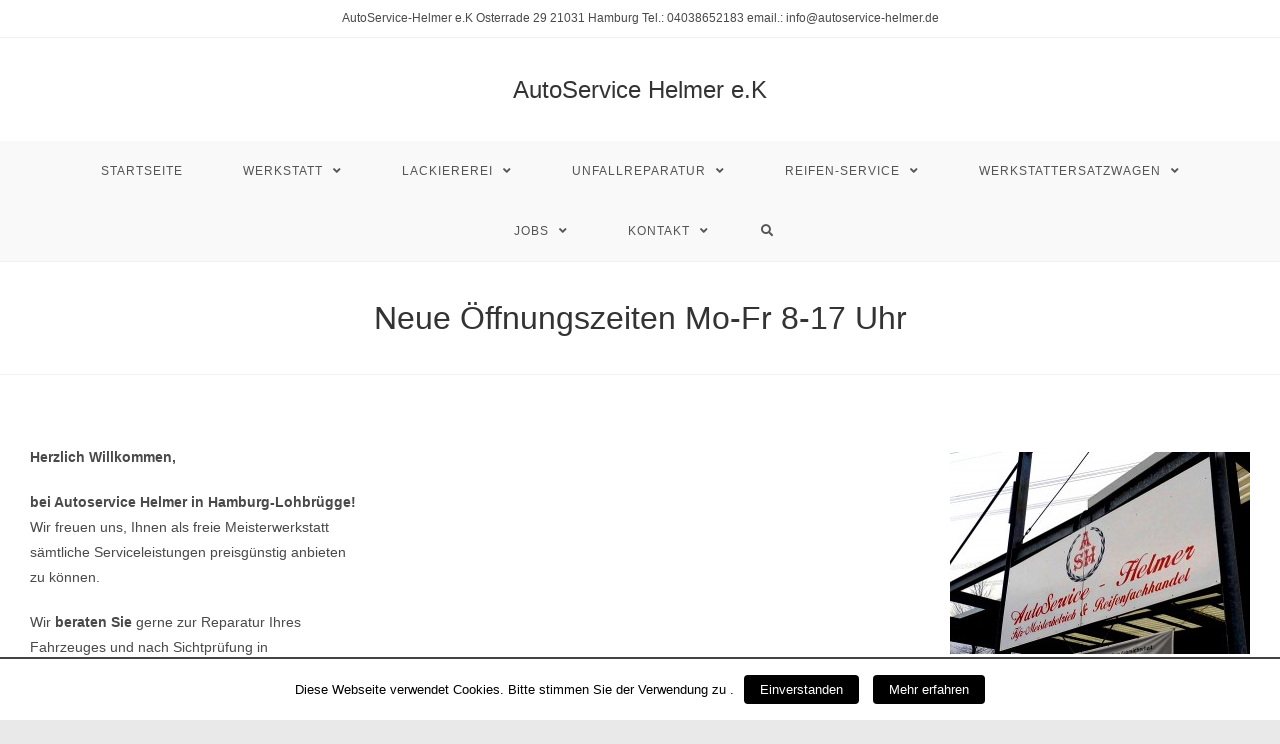

--- FILE ---
content_type: text/html; charset=UTF-8
request_url: https://autoservice-helmer.de/
body_size: 7488
content:
<!DOCTYPE html>
<html class="html" lang="de" prefix="og: http://ogp.me/ns#">
<head>
	<meta charset="UTF-8">
	<link rel="profile" href="https://gmpg.org/xfn/11">

	<title>Neue Öffnungszeiten Mo-Fr 8-17 Uhr - AutoService Helmer e.K</title>
<meta name="viewport" content="width=device-width, initial-scale=1">
<!-- This site is optimized with the Yoast SEO plugin v10.0.1 - https://yoast.com/wordpress/plugins/seo/ -->
<link rel="canonical" href="https://autoservice-helmer.de/" />
<meta property="og:locale" content="de_DE" />
<meta property="og:type" content="website" />
<meta property="og:title" content="Neue Öffnungszeiten Mo-Fr 8-17 Uhr - AutoService Helmer e.K" />
<meta property="og:description" content="Herzlich Willkommen, bei Autoservice Helmer in Hamburg-Lohbrügge!Wir freuen uns, Ihnen als freie Meisterwerkstattsämtliche Serviceleistungen preisgünstig anbietenzu können. Wir beraten Sie gerne zur Reparatur IhresFahrzeuges und nach Sichtprüfung inunserer KFZ-Werkstatt machenwir Ihnen gern einen individuelles Angebot. Ihre Zufriedenheit und die SicherstellungIhrer Mobilität zu fairen Preisen ist unser Ziel. Sie haben Fragen, Wünsche oder Anregungen?Gerne stehen wir &hellip;" />
<meta property="og:url" content="https://autoservice-helmer.de/" />
<meta property="og:site_name" content="AutoService Helmer e.K" />
<meta name="twitter:card" content="summary_large_image" />
<meta name="twitter:description" content="Herzlich Willkommen, bei Autoservice Helmer in Hamburg-Lohbrügge!Wir freuen uns, Ihnen als freie Meisterwerkstattsämtliche Serviceleistungen preisgünstig anbietenzu können. Wir beraten Sie gerne zur Reparatur IhresFahrzeuges und nach Sichtprüfung inunserer KFZ-Werkstatt machenwir Ihnen gern einen individuelles Angebot. Ihre Zufriedenheit und die SicherstellungIhrer Mobilität zu fairen Preisen ist unser Ziel. Sie haben Fragen, Wünsche oder Anregungen?Gerne stehen wir [&hellip;]" />
<meta name="twitter:title" content="Neue Öffnungszeiten Mo-Fr 8-17 Uhr - AutoService Helmer e.K" />
<meta name="twitter:image" content="http://autoservice-helmer.de/wp-content/uploads/2012/03/Helmer1-300x202.jpg" />
<script type='application/ld+json'>{"@context":"https://schema.org","@type":"WebSite","@id":"https://autoservice-helmer.de/#website","url":"https://autoservice-helmer.de/","name":"Autoservice Helmer","potentialAction":{"@type":"SearchAction","target":"https://autoservice-helmer.de/?s={search_term_string}","query-input":"required name=search_term_string"}}</script>
<script type='application/ld+json'>{"@context":"https://schema.org","@type":"Organization","url":"https://autoservice-helmer.de/","sameAs":["https://www.facebook.com/AutoService-Helmer-eK-351968191939286/?modal=admin_todo_tour"],"@id":"https://autoservice-helmer.de/#organization","name":"AutoService-Helmer e.L","logo":"http://autoservice-helmer.de/wp-content/uploads/2012/03/Helmer1.jpg"}</script>
<!-- / Yoast SEO plugin. -->

<link rel='dns-prefetch' href='//fonts.googleapis.com' />
<link rel='dns-prefetch' href='//s.w.org' />
<link rel="alternate" type="application/rss+xml" title="AutoService Helmer e.K &raquo; Feed" href="https://autoservice-helmer.de/feed/" />
<link rel="alternate" type="application/rss+xml" title="AutoService Helmer e.K &raquo; Kommentar-Feed" href="https://autoservice-helmer.de/comments/feed/" />
		<script type="text/javascript">
			window._wpemojiSettings = {"baseUrl":"https:\/\/s.w.org\/images\/core\/emoji\/13.0.1\/72x72\/","ext":".png","svgUrl":"https:\/\/s.w.org\/images\/core\/emoji\/13.0.1\/svg\/","svgExt":".svg","source":{"concatemoji":"https:\/\/autoservice-helmer.de\/wp-includes\/js\/wp-emoji-release.min.js?ver=5.6.16"}};
			!function(e,a,t){var n,r,o,i=a.createElement("canvas"),p=i.getContext&&i.getContext("2d");function s(e,t){var a=String.fromCharCode;p.clearRect(0,0,i.width,i.height),p.fillText(a.apply(this,e),0,0);e=i.toDataURL();return p.clearRect(0,0,i.width,i.height),p.fillText(a.apply(this,t),0,0),e===i.toDataURL()}function c(e){var t=a.createElement("script");t.src=e,t.defer=t.type="text/javascript",a.getElementsByTagName("head")[0].appendChild(t)}for(o=Array("flag","emoji"),t.supports={everything:!0,everythingExceptFlag:!0},r=0;r<o.length;r++)t.supports[o[r]]=function(e){if(!p||!p.fillText)return!1;switch(p.textBaseline="top",p.font="600 32px Arial",e){case"flag":return s([127987,65039,8205,9895,65039],[127987,65039,8203,9895,65039])?!1:!s([55356,56826,55356,56819],[55356,56826,8203,55356,56819])&&!s([55356,57332,56128,56423,56128,56418,56128,56421,56128,56430,56128,56423,56128,56447],[55356,57332,8203,56128,56423,8203,56128,56418,8203,56128,56421,8203,56128,56430,8203,56128,56423,8203,56128,56447]);case"emoji":return!s([55357,56424,8205,55356,57212],[55357,56424,8203,55356,57212])}return!1}(o[r]),t.supports.everything=t.supports.everything&&t.supports[o[r]],"flag"!==o[r]&&(t.supports.everythingExceptFlag=t.supports.everythingExceptFlag&&t.supports[o[r]]);t.supports.everythingExceptFlag=t.supports.everythingExceptFlag&&!t.supports.flag,t.DOMReady=!1,t.readyCallback=function(){t.DOMReady=!0},t.supports.everything||(n=function(){t.readyCallback()},a.addEventListener?(a.addEventListener("DOMContentLoaded",n,!1),e.addEventListener("load",n,!1)):(e.attachEvent("onload",n),a.attachEvent("onreadystatechange",function(){"complete"===a.readyState&&t.readyCallback()})),(n=t.source||{}).concatemoji?c(n.concatemoji):n.wpemoji&&n.twemoji&&(c(n.twemoji),c(n.wpemoji)))}(window,document,window._wpemojiSettings);
		</script>
		<style type="text/css">
img.wp-smiley,
img.emoji {
	display: inline !important;
	border: none !important;
	box-shadow: none !important;
	height: 1em !important;
	width: 1em !important;
	margin: 0 .07em !important;
	vertical-align: -0.1em !important;
	background: none !important;
	padding: 0 !important;
}
</style>
	<link rel='stylesheet' id='wp-block-library-css'  href='https://autoservice-helmer.de/wp-includes/css/dist/block-library/style.min.css?ver=5.6.16' type='text/css' media='all' />
<link rel='stylesheet' id='wp-block-library-theme-css'  href='https://autoservice-helmer.de/wp-includes/css/dist/block-library/theme.min.css?ver=5.6.16' type='text/css' media='all' />
<link rel='stylesheet' id='contact-form-7-css'  href='https://autoservice-helmer.de/wp-content/plugins/contact-form-7/includes/css/styles.css?ver=4.6' type='text/css' media='all' />
<link rel='stylesheet' id='cookielawinfo-style-css'  href='https://autoservice-helmer.de/wp-content/plugins/cookie-law-info/css/cli-style.css?ver=1.5.4' type='text/css' media='all' />
<link rel='stylesheet' id='font-awesome-css'  href='https://autoservice-helmer.de/wp-content/themes/oceanwp/assets/fonts/fontawesome/css/all.min.css?ver=5.15.1' type='text/css' media='all' />
<link rel='stylesheet' id='simple-line-icons-css'  href='https://autoservice-helmer.de/wp-content/themes/oceanwp/assets/css/third/simple-line-icons.min.css?ver=2.4.0' type='text/css' media='all' />
<link rel='stylesheet' id='magnific-popup-css'  href='https://autoservice-helmer.de/wp-content/themes/oceanwp/assets/css/third/magnific-popup.min.css?ver=1.0.0' type='text/css' media='all' />
<link rel='stylesheet' id='slick-css'  href='https://autoservice-helmer.de/wp-content/themes/oceanwp/assets/css/third/slick.min.css?ver=1.6.0' type='text/css' media='all' />
<link rel='stylesheet' id='oceanwp-style-css'  href='https://autoservice-helmer.de/wp-content/themes/oceanwp/assets/css/style.min.css?ver=2.0.2' type='text/css' media='all' />
<link rel='stylesheet' id='oceanwp-hamburgers-css'  href='https://autoservice-helmer.de/wp-content/themes/oceanwp/assets/css/third/hamburgers/hamburgers.min.css?ver=2.0.2' type='text/css' media='all' />
<link rel='stylesheet' id='oceanwp-spin-css'  href='https://autoservice-helmer.de/wp-content/themes/oceanwp/assets/css/third/hamburgers/types/spin.css?ver=2.0.2' type='text/css' media='all' />
<link rel='stylesheet' id='oceanwp-google-font-sura-css'  href='//fonts.googleapis.com/css?family=Sura%3A100%2C200%2C300%2C400%2C500%2C600%2C700%2C800%2C900%2C100i%2C200i%2C300i%2C400i%2C500i%2C600i%2C700i%2C800i%2C900i&#038;subset=latin&#038;display=swap&#038;ver=5.6.16' type='text/css' media='all' />
<link rel='stylesheet' id='oe-widgets-style-css'  href='https://autoservice-helmer.de/wp-content/plugins/ocean-extra/assets/css/widgets.css?ver=5.6.16' type='text/css' media='all' />
<link rel='stylesheet' id='oceanwp-custom-css'  href='http://autoservice-helmer.de/wp-content/uploads/oceanwp/custom-style.css?ver=5.6.16' type='text/css' media='all' />
<link rel='stylesheet' id='jquery.lightbox.min.css-css'  href='https://autoservice-helmer.de/wp-content/plugins/wp-jquery-lightbox/styles/lightbox.min.css?ver=1.4.6' type='text/css' media='all' />
<script type='text/javascript' src='https://autoservice-helmer.de/wp-includes/js/jquery/jquery.min.js?ver=3.5.1' id='jquery-core-js'></script>
<script type='text/javascript' src='https://autoservice-helmer.de/wp-includes/js/jquery/jquery-migrate.min.js?ver=3.3.2' id='jquery-migrate-js'></script>
<script type='text/javascript' id='cookie-law-info-script-js-extra'>
/* <![CDATA[ */
var Cli_Data = {"nn_cookie_ids":null};
/* ]]> */
</script>
<script type='text/javascript' src='https://autoservice-helmer.de/wp-content/plugins/cookie-law-info/js/cookielawinfo.js?ver=1.5.4' id='cookie-law-info-script-js'></script>
<link rel="https://api.w.org/" href="https://autoservice-helmer.de/wp-json/" /><link rel="alternate" type="application/json" href="https://autoservice-helmer.de/wp-json/wp/v2/pages/2054" /><link rel="EditURI" type="application/rsd+xml" title="RSD" href="https://autoservice-helmer.de/xmlrpc.php?rsd" />
<link rel="wlwmanifest" type="application/wlwmanifest+xml" href="https://autoservice-helmer.de/wp-includes/wlwmanifest.xml" /> 
<meta name="generator" content="WordPress 5.6.16" />
<link rel='shortlink' href='https://autoservice-helmer.de/' />
<link rel="alternate" type="application/json+oembed" href="https://autoservice-helmer.de/wp-json/oembed/1.0/embed?url=https%3A%2F%2Fautoservice-helmer.de%2F" />
<link rel="alternate" type="text/xml+oembed" href="https://autoservice-helmer.de/wp-json/oembed/1.0/embed?url=https%3A%2F%2Fautoservice-helmer.de%2F&#038;format=xml" />
<link rel="icon" href="https://autoservice-helmer.de/wp-content/uploads/2021/02/cropped-150X150-1-32x32.jpg" sizes="32x32" />
<link rel="icon" href="https://autoservice-helmer.de/wp-content/uploads/2021/02/cropped-150X150-1-192x192.jpg" sizes="192x192" />
<link rel="apple-touch-icon" href="https://autoservice-helmer.de/wp-content/uploads/2021/02/cropped-150X150-1-180x180.jpg" />
<meta name="msapplication-TileImage" content="https://autoservice-helmer.de/wp-content/uploads/2021/02/cropped-150X150-1-270x270.jpg" />
</head>

<body class="home page-template-default page page-id-2054 wp-embed-responsive oceanwp-theme dropdown-mobile boxed-layout medium-header-style content-full-width content-max-width has-topbar has-breadcrumbs pagination-center elementor-default elementor-kit-1882" itemscope="itemscope" itemtype="https://schema.org/WebPage">

	
	
	<div id="outer-wrap" class="site clr">

		<a class="skip-link screen-reader-text" href="#main">Zum Inhalt springen</a>

		
		<div id="wrap" class="clr">

			

<div id="top-bar-wrap" class="clr">

	<div id="top-bar" class="clr">

		
		<div id="top-bar-inner" class="clr">

			
	<div id="top-bar-content" class="clr has-content top-bar-centered">

		
		
			
				<span class="topbar-content">

					AutoService-Helmer e.K Osterrade 29  21031 Hamburg   Tel.: 04038652183 email.: info@autoservice-helmer.de
				</span>

				
	</div><!-- #top-bar-content -->



		</div><!-- #top-bar-inner -->

		
	</div><!-- #top-bar -->

</div><!-- #top-bar-wrap -->


			
<header id="site-header" class="medium-header effect-ten clr" data-height="144" itemscope="itemscope" itemtype="https://schema.org/WPHeader" role="banner">

	
		

<div id="site-header-inner" class="clr">

	
		<div class="top-header-wrap clr">
			<div class="container clr">
				<div class="top-header-inner clr">

					
						<div class="top-col clr col-1 logo-col">

							

<div id="site-logo" class="clr" itemscope itemtype="https://schema.org/Brand" >

	
	<div id="site-logo-inner" class="clr">

						<a href="https://autoservice-helmer.de/" rel="home" class="site-title site-logo-text" >AutoService Helmer e.K</a>
				
	</div><!-- #site-logo-inner -->

	
	
</div><!-- #site-logo -->


						</div>

						
				</div>
			</div>
		</div>

		
	<div class="bottom-header-wrap clr">

					<div id="site-navigation-wrap" class="clr center-menu">
			
			
							<div class="container clr">
				
			<nav id="site-navigation" class="navigation main-navigation clr" itemscope="itemscope" itemtype="https://schema.org/SiteNavigationElement" role="navigation" >

				<ul id="menu-werkstatt1" class="main-menu dropdown-menu sf-menu"><li id="menu-item-2043" class="menu-item menu-item-type-custom menu-item-object-custom current-menu-item current_page_item menu-item-home menu-item-2043"><a href="http://autoservice-helmer.de/" class="menu-link"><span class="text-wrap">Startseite</span></a></li><li id="menu-item-1968" class="menu-item menu-item-type-post_type menu-item-object-page menu-item-has-children dropdown menu-item-1968"><a href="https://autoservice-helmer.de/sample-page/" class="menu-link"><span class="text-wrap">Werkstatt <span class="nav-arrow fa fa-angle-down"></span></span></a>
<ul class="sub-menu">
	<li id="menu-item-2032" class="menu-item menu-item-type-post_type menu-item-object-page menu-item-2032"><a href="https://autoservice-helmer.de/sample-page/" class="menu-link"><span class="text-wrap">Unsere Leistungen</span></a></li>	<li id="menu-item-1969" class="menu-item menu-item-type-post_type menu-item-object-page menu-item-1969"><a href="https://autoservice-helmer.de/sample-page/achsvermessung/" class="menu-link"><span class="text-wrap">Achsvermessung / Spureinstellung</span></a></li>	<li id="menu-item-1970" class="menu-item menu-item-type-post_type menu-item-object-page menu-item-1970"><a href="https://autoservice-helmer.de/sample-page/achsvermessung/olwechsel/" class="menu-link"><span class="text-wrap">Ölwechsel</span></a></li>	<li id="menu-item-1971" class="menu-item menu-item-type-post_type menu-item-object-page menu-item-1971"><a href="https://autoservice-helmer.de/sample-page/achsvermessung/bremsen-service/" class="menu-link"><span class="text-wrap">Bremsen-Service</span></a></li>	<li id="menu-item-1972" class="menu-item menu-item-type-post_type menu-item-object-page menu-item-1972"><a href="https://autoservice-helmer.de/sample-page/achsvermessung/klima-wartung/" class="menu-link"><span class="text-wrap">Klima-Service</span></a></li>	<li id="menu-item-2033" class="menu-item menu-item-type-post_type menu-item-object-page menu-item-2033"><a href="https://autoservice-helmer.de/tuv/" class="menu-link"><span class="text-wrap">HU/AU</span></a></li>	<li id="menu-item-1973" class="menu-item menu-item-type-post_type menu-item-object-page menu-item-1973"><a href="https://autoservice-helmer.de/sample-page/fehlerspeicher-diagnose/" class="menu-link"><span class="text-wrap">Fehlerspeicher Diagnose</span></a></li>	<li id="menu-item-1975" class="menu-item menu-item-type-post_type menu-item-object-page menu-item-1975"><a href="https://autoservice-helmer.de/sample-page/batterie/" class="menu-link"><span class="text-wrap">Batterie-Service</span></a></li>	<li id="menu-item-1976" class="menu-item menu-item-type-post_type menu-item-object-page menu-item-1976"><a href="https://autoservice-helmer.de/sample-page/inspektion/" class="menu-link"><span class="text-wrap">Inspektion</span></a></li></ul>
</li><li id="menu-item-2028" class="menu-item menu-item-type-post_type menu-item-object-page menu-item-has-children dropdown menu-item-2028"><a href="https://autoservice-helmer.de/lackiererei/" class="menu-link"><span class="text-wrap">Lackiererei <span class="nav-arrow fa fa-angle-down"></span></span></a>
<ul class="sub-menu">
	<li id="menu-item-2034" class="menu-item menu-item-type-post_type menu-item-object-page menu-item-2034"><a href="https://autoservice-helmer.de/lackiererei/" class="menu-link"><span class="text-wrap">Lackiererei</span></a></li></ul>
</li><li id="menu-item-2027" class="menu-item menu-item-type-post_type menu-item-object-page menu-item-has-children dropdown menu-item-2027"><a href="https://autoservice-helmer.de/unfallinstandsetzung/" class="menu-link"><span class="text-wrap">Unfallreparatur <span class="nav-arrow fa fa-angle-down"></span></span></a>
<ul class="sub-menu">
	<li id="menu-item-2035" class="menu-item menu-item-type-post_type menu-item-object-page menu-item-2035"><a href="https://autoservice-helmer.de/unfallinstandsetzung/" class="menu-link"><span class="text-wrap">Unfallreparatur</span></a></li>	<li id="menu-item-2026" class="menu-item menu-item-type-post_type menu-item-object-page menu-item-2026"><a href="https://autoservice-helmer.de/sample-page/glas/" class="menu-link"><span class="text-wrap">Autoglas-Service</span></a></li></ul>
</li><li id="menu-item-2016" class="menu-item menu-item-type-post_type menu-item-object-page menu-item-has-children dropdown menu-item-2016"><a href="https://autoservice-helmer.de/reifen/" class="menu-link"><span class="text-wrap">Reifen-Service <span class="nav-arrow fa fa-angle-down"></span></span></a>
<ul class="sub-menu">
	<li id="menu-item-2036" class="menu-item menu-item-type-post_type menu-item-object-page menu-item-2036"><a href="https://autoservice-helmer.de/reifen/" class="menu-link"><span class="text-wrap">Reifen-Service</span></a></li>	<li id="menu-item-2019" class="menu-item menu-item-type-post_type menu-item-object-page menu-item-2019"><a href="https://autoservice-helmer.de/reifen/reifenmontage/" class="menu-link"><span class="text-wrap">Reifenmontage</span></a></li>	<li id="menu-item-2018" class="menu-item menu-item-type-post_type menu-item-object-page menu-item-2018"><a href="https://autoservice-helmer.de/reifen/reifeneilagerung/" class="menu-link"><span class="text-wrap">Reifeneinlagerung</span></a></li>	<li id="menu-item-2017" class="menu-item menu-item-type-post_type menu-item-object-page menu-item-2017"><a href="https://autoservice-helmer.de/reifen/reifendruckkontrollsystem/" class="menu-link"><span class="text-wrap">Reifendruckkontrollsystem</span></a></li></ul>
</li><li id="menu-item-2025" class="menu-item menu-item-type-post_type menu-item-object-page menu-item-has-children dropdown menu-item-2025"><a href="https://autoservice-helmer.de/werkstatt-ersatzwagen/" class="menu-link"><span class="text-wrap">Werkstattersatzwagen <span class="nav-arrow fa fa-angle-down"></span></span></a>
<ul class="sub-menu">
	<li id="menu-item-2037" class="menu-item menu-item-type-post_type menu-item-object-page menu-item-2037"><a href="https://autoservice-helmer.de/werkstatt-ersatzwagen/" class="menu-link"><span class="text-wrap">Werkstattersatzwagen</span></a></li></ul>
</li><li id="menu-item-2024" class="menu-item menu-item-type-post_type menu-item-object-page menu-item-has-children dropdown menu-item-2024"><a href="https://autoservice-helmer.de/news/" class="menu-link"><span class="text-wrap">Jobs <span class="nav-arrow fa fa-angle-down"></span></span></a>
<ul class="sub-menu">
	<li id="menu-item-2038" class="menu-item menu-item-type-post_type menu-item-object-page menu-item-2038"><a href="https://autoservice-helmer.de/news/" class="menu-link"><span class="text-wrap">Jobs</span></a></li></ul>
</li><li id="menu-item-2020" class="menu-item menu-item-type-post_type menu-item-object-page menu-item-has-children dropdown menu-item-2020"><a href="https://autoservice-helmer.de/kontakt/" class="menu-link"><span class="text-wrap">Kontakt <span class="nav-arrow fa fa-angle-down"></span></span></a>
<ul class="sub-menu">
	<li id="menu-item-2039" class="menu-item menu-item-type-post_type menu-item-object-page menu-item-2039"><a href="https://autoservice-helmer.de/kontakt/" class="menu-link"><span class="text-wrap">Kontakt</span></a></li>	<li id="menu-item-2021" class="menu-item menu-item-type-post_type menu-item-object-page menu-item-privacy-policy menu-item-2021"><a href="https://autoservice-helmer.de/kontakt/unsere-werkstatt/" class="menu-link"><span class="text-wrap">Datenschutzerklärung</span></a></li>	<li id="menu-item-2022" class="menu-item menu-item-type-post_type menu-item-object-page menu-item-2022"><a href="https://autoservice-helmer.de/kontakt/impressum/" class="menu-link"><span class="text-wrap">Impressum</span></a></li>	<li id="menu-item-2023" class="menu-item menu-item-type-post_type menu-item-object-page menu-item-2023"><a href="https://autoservice-helmer.de/kontakt/anfahrt/" class="menu-link"><span class="text-wrap">Anfahrt</span></a></li></ul>
</li><li class="search-toggle-li" ><a href="javascript:void(0)" class="site-search-toggle search-dropdown-toggle" aria-label="Search website"><span class="fas fa-search" aria-hidden="true"></span></a></li></ul>
<div id="searchform-dropdown" class="header-searchform-wrap clr" >
	
<form role="search" method="get" class="searchform" action="https://autoservice-helmer.de/">
	<label for="ocean-search-form-1">
		<span class="screen-reader-text">Suche nach:</span>
		<input type="search" id="ocean-search-form-1" class="field" autocomplete="off" placeholder="Suche" name="s">
			</label>
	</form>
</div><!-- #searchform-dropdown -->

			</nav><!-- #site-navigation -->

							</div>
				
			
					</div><!-- #site-navigation-wrap -->
			
		
	
		
	<div class="oceanwp-mobile-menu-icon clr mobile-right">

		
		
		
		<a href="javascript:void(0)" class="mobile-menu"  aria-label="Mobiles Menü">
							<div class="hamburger hamburger--spin" aria-expanded="false">
					<div class="hamburger-box">
						<div class="hamburger-inner"></div>
					</div>
				</div>
								<span class="oceanwp-text">Menü</span>
				<span class="oceanwp-close-text">Schließen</span>
						</a>

		
		
		
	</div><!-- #oceanwp-mobile-menu-navbar -->


		
<div id="mobile-dropdown" class="clr" >

	<nav class="clr" itemscope="itemscope" itemtype="https://schema.org/SiteNavigationElement">

		<ul id="menu-werkstatt1-1" class="menu"><li class="menu-item menu-item-type-custom menu-item-object-custom current-menu-item current_page_item menu-item-home menu-item-2043"><a href="http://autoservice-helmer.de/" aria-current="page">Startseite</a></li>
<li class="menu-item menu-item-type-post_type menu-item-object-page menu-item-has-children menu-item-1968"><a href="https://autoservice-helmer.de/sample-page/">Werkstatt</a>
<ul class="sub-menu">
	<li class="menu-item menu-item-type-post_type menu-item-object-page menu-item-2032"><a href="https://autoservice-helmer.de/sample-page/">Unsere Leistungen</a></li>
	<li class="menu-item menu-item-type-post_type menu-item-object-page menu-item-1969"><a href="https://autoservice-helmer.de/sample-page/achsvermessung/">Achsvermessung / Spureinstellung</a></li>
	<li class="menu-item menu-item-type-post_type menu-item-object-page menu-item-1970"><a href="https://autoservice-helmer.de/sample-page/achsvermessung/olwechsel/">Ölwechsel</a></li>
	<li class="menu-item menu-item-type-post_type menu-item-object-page menu-item-1971"><a href="https://autoservice-helmer.de/sample-page/achsvermessung/bremsen-service/">Bremsen-Service</a></li>
	<li class="menu-item menu-item-type-post_type menu-item-object-page menu-item-1972"><a href="https://autoservice-helmer.de/sample-page/achsvermessung/klima-wartung/">Klima-Service</a></li>
	<li class="menu-item menu-item-type-post_type menu-item-object-page menu-item-2033"><a href="https://autoservice-helmer.de/tuv/">HU/AU</a></li>
	<li class="menu-item menu-item-type-post_type menu-item-object-page menu-item-1973"><a href="https://autoservice-helmer.de/sample-page/fehlerspeicher-diagnose/">Fehlerspeicher Diagnose</a></li>
	<li class="menu-item menu-item-type-post_type menu-item-object-page menu-item-1975"><a href="https://autoservice-helmer.de/sample-page/batterie/">Batterie-Service</a></li>
	<li class="menu-item menu-item-type-post_type menu-item-object-page menu-item-1976"><a href="https://autoservice-helmer.de/sample-page/inspektion/">Inspektion</a></li>
</ul>
</li>
<li class="menu-item menu-item-type-post_type menu-item-object-page menu-item-has-children menu-item-2028"><a href="https://autoservice-helmer.de/lackiererei/">Lackiererei</a>
<ul class="sub-menu">
	<li class="menu-item menu-item-type-post_type menu-item-object-page menu-item-2034"><a href="https://autoservice-helmer.de/lackiererei/">Lackiererei</a></li>
</ul>
</li>
<li class="menu-item menu-item-type-post_type menu-item-object-page menu-item-has-children menu-item-2027"><a href="https://autoservice-helmer.de/unfallinstandsetzung/">Unfallreparatur</a>
<ul class="sub-menu">
	<li class="menu-item menu-item-type-post_type menu-item-object-page menu-item-2035"><a href="https://autoservice-helmer.de/unfallinstandsetzung/">Unfallreparatur</a></li>
	<li class="menu-item menu-item-type-post_type menu-item-object-page menu-item-2026"><a href="https://autoservice-helmer.de/sample-page/glas/">Autoglas-Service</a></li>
</ul>
</li>
<li class="menu-item menu-item-type-post_type menu-item-object-page menu-item-has-children menu-item-2016"><a href="https://autoservice-helmer.de/reifen/">Reifen-Service</a>
<ul class="sub-menu">
	<li class="menu-item menu-item-type-post_type menu-item-object-page menu-item-2036"><a href="https://autoservice-helmer.de/reifen/">Reifen-Service</a></li>
	<li class="menu-item menu-item-type-post_type menu-item-object-page menu-item-2019"><a href="https://autoservice-helmer.de/reifen/reifenmontage/">Reifenmontage</a></li>
	<li class="menu-item menu-item-type-post_type menu-item-object-page menu-item-2018"><a href="https://autoservice-helmer.de/reifen/reifeneilagerung/">Reifeneinlagerung</a></li>
	<li class="menu-item menu-item-type-post_type menu-item-object-page menu-item-2017"><a href="https://autoservice-helmer.de/reifen/reifendruckkontrollsystem/">Reifendruckkontrollsystem</a></li>
</ul>
</li>
<li class="menu-item menu-item-type-post_type menu-item-object-page menu-item-has-children menu-item-2025"><a href="https://autoservice-helmer.de/werkstatt-ersatzwagen/">Werkstattersatzwagen</a>
<ul class="sub-menu">
	<li class="menu-item menu-item-type-post_type menu-item-object-page menu-item-2037"><a href="https://autoservice-helmer.de/werkstatt-ersatzwagen/">Werkstattersatzwagen</a></li>
</ul>
</li>
<li class="menu-item menu-item-type-post_type menu-item-object-page menu-item-has-children menu-item-2024"><a href="https://autoservice-helmer.de/news/">Jobs</a>
<ul class="sub-menu">
	<li class="menu-item menu-item-type-post_type menu-item-object-page menu-item-2038"><a href="https://autoservice-helmer.de/news/">Jobs</a></li>
</ul>
</li>
<li class="menu-item menu-item-type-post_type menu-item-object-page menu-item-has-children menu-item-2020"><a href="https://autoservice-helmer.de/kontakt/">Kontakt</a>
<ul class="sub-menu">
	<li class="menu-item menu-item-type-post_type menu-item-object-page menu-item-2039"><a href="https://autoservice-helmer.de/kontakt/">Kontakt</a></li>
	<li class="menu-item menu-item-type-post_type menu-item-object-page menu-item-privacy-policy menu-item-2021"><a href="https://autoservice-helmer.de/kontakt/unsere-werkstatt/">Datenschutzerklärung</a></li>
	<li class="menu-item menu-item-type-post_type menu-item-object-page menu-item-2022"><a href="https://autoservice-helmer.de/kontakt/impressum/">Impressum</a></li>
	<li class="menu-item menu-item-type-post_type menu-item-object-page menu-item-2023"><a href="https://autoservice-helmer.de/kontakt/anfahrt/">Anfahrt</a></li>
</ul>
</li>
<li class="search-toggle-li" ><a href="javascript:void(0)" class="site-search-toggle search-dropdown-toggle" aria-label="Search website"><span class="fas fa-search" aria-hidden="true"></span></a></li></ul>
	</nav>

</div>

	</div>

</div><!-- #site-header-inner -->


		
		
</header><!-- #site-header -->


			
			<main id="main" class="site-main clr"  role="main">

				

<header class="page-header centered-minimal-page-header">

	
	<div class="container clr page-header-inner">

		
			<h6 class="page-header-title clr" itemprop="headline">Neue Öffnungszeiten Mo-Fr 8-17 Uhr</h6>

			
		
		
	</div><!-- .page-header-inner -->

	
	
</header><!-- .page-header -->


	
	<div id="content-wrap" class="container clr">

		
		<div id="primary" class="content-area clr">

			
			<div id="content" class="site-content clr">

				
				
<article class="single-page-article clr">

	
<div class="entry clr" itemprop="text">

	
	
<div class="wp-block-image"><figure class="alignright"><a href="http://autoservice-helmer.de/wp-content/uploads/2012/03/Helmer1.jpg" rel="lightbox[2054]"><img loading="lazy" width="300" height="202" src="http://autoservice-helmer.de/wp-content/uploads/2012/03/Helmer1-300x202.jpg" alt="" class="wp-image-1270" title="AutoService-Helmer" srcset="https://autoservice-helmer.de/wp-content/uploads/2012/03/Helmer1-300x202.jpg 300w, https://autoservice-helmer.de/wp-content/uploads/2012/03/Helmer1.jpg 600w" sizes="(max-width: 300px) 100vw, 300px" /></a></figure></div>



<p><strong>Herzlich Willkommen,</strong></p>



<p><strong>bei Autoservice Helmer in Hamburg-Lohbrügge!</strong><br />Wir freuen uns, Ihnen als freie Meisterwerkstatt<br />sämtliche Serviceleistungen preisgünstig anbieten<br />zu können.</p>



<p>Wir <strong>beraten Sie</strong> gerne zur Reparatur Ihres<br />Fahrzeuges und nach Sichtprüfung in<br />unserer KFZ-Werkstatt machen<br />wir Ihnen gern einen <strong>individuelles Angebot</strong><strong>.</strong></p>



<p>Ihre Zufriedenheit und die Sicherstellung<br />Ihrer Mobilität zu fairen Preisen ist unser Ziel.</p>



<p>Sie haben Fragen, Wünsche oder Anregungen?<br />Gerne stehen wir Ihnen für ein<br />persönliches Gespräch zur Verfügung.</p>



<p><strong>Rufen Sie uns an</strong> oder <strong>nutzen</strong> Sie<br />unsere <strong>Kontaktmöglichkeit</strong>.</p>



<p><strong>Tel.: 040/38652183</strong><br /><strong>Email.: info@autoservice-helmer.de</strong></p>

	
</div>

</article>

				
			</div><!-- #content -->

			
		</div><!-- #primary -->

		
	</div><!-- #content-wrap -->

	

	</main><!-- #main -->

	
	
	
		
<footer id="footer" class="site-footer" itemscope="itemscope" itemtype="https://schema.org/WPFooter" role="contentinfo">

	
	<div id="footer-inner" class="clr">

		

<div id="footer-bottom" class="clr no-footer-nav">

	
	<div id="footer-bottom-inner" class="container clr">

		
		
			<div id="copyright" class="clr" role="contentinfo">
				© 2022 - AutoService-Helmer e.K  Alle Rechte vorbehalten			</div><!-- #copyright -->

			
	</div><!-- #footer-bottom-inner -->

	
</div><!-- #footer-bottom -->


	</div><!-- #footer-inner -->

	
</footer><!-- #footer -->

	
	
</div><!-- #wrap -->


</div><!-- #outer-wrap -->



<a id="scroll-top" class="scroll-top-right" href="#"><span class="fa fa-angle-double-up" aria-label="Zum Seitenanfang scrollen"></span></a>




<div id="cookie-law-info-bar"><span>Diese Webseite verwendet Cookies. Bitte stimmen Sie der Verwendung zu .<a href="#" id="cookie_action_close_header"  class="medium cli-plugin-button cli-plugin-main-button" >Einverstanden</a> <a href="http://autoservice-helmer.de/?page_id=125" id="CONSTANT_OPEN_URL"  class="medium cli-plugin-button cli-plugin-main-link" >Mehr erfahren</a></span></div><div id="cookie-law-info-again"><span id="cookie_hdr_showagain">Privacy & Cookies Policy</span></div>		
		<script type="text/javascript">
			//<![CDATA[
			jQuery(document).ready(function() {
				cli_show_cookiebar({
					settings: '{"animate_speed_hide":"500","animate_speed_show":"500","background":"#fff","border":"#444","border_on":true,"button_1_button_colour":"#000","button_1_button_hover":"#000000","button_1_link_colour":"#fff","button_1_as_button":true,"button_2_button_colour":"#000000","button_2_button_hover":"#000000","button_2_link_colour":"#ffffff","button_2_as_button":true,"button_3_button_colour":"#000","button_3_button_hover":"#000000","button_3_link_colour":"#fff","button_3_as_button":true,"font_family":"inherit","header_fix":false,"notify_animate_hide":true,"notify_animate_show":false,"notify_div_id":"#cookie-law-info-bar","notify_position_horizontal":"right","notify_position_vertical":"bottom","scroll_close":false,"scroll_close_reload":false,"accept_close_reload":false,"showagain_tab":true,"showagain_background":"#fff","showagain_border":"#000","showagain_div_id":"#cookie-law-info-again","showagain_x_position":"100px","text":"#000","show_once_yn":false,"show_once":"10000"}'
				});
			});
			//]]>
		</script>
		
		<script type='text/javascript' src='https://autoservice-helmer.de/wp-content/plugins/contact-form-7/includes/js/jquery.form.min.js?ver=3.51.0-2014.06.20' id='jquery-form-js'></script>
<script type='text/javascript' id='contact-form-7-js-extra'>
/* <![CDATA[ */
var _wpcf7 = {"recaptcha":{"messages":{"empty":"Bitte best\u00e4tige, dass du nicht eine Maschine bist."}}};
/* ]]> */
</script>
<script type='text/javascript' src='https://autoservice-helmer.de/wp-content/plugins/contact-form-7/includes/js/scripts.js?ver=4.6' id='contact-form-7-js'></script>
<script type='text/javascript' src='https://autoservice-helmer.de/wp-includes/js/imagesloaded.min.js?ver=4.1.4' id='imagesloaded-js'></script>
<script type='text/javascript' src='https://autoservice-helmer.de/wp-content/themes/oceanwp/assets/js/third/magnific-popup.min.js?ver=2.0.2' id='magnific-popup-js'></script>
<script type='text/javascript' src='https://autoservice-helmer.de/wp-content/themes/oceanwp/assets/js/third/lightbox.min.js?ver=2.0.2' id='oceanwp-lightbox-js'></script>
<script type='text/javascript' id='oceanwp-main-js-extra'>
/* <![CDATA[ */
var oceanwpLocalize = {"isRTL":"","menuSearchStyle":"drop_down","sidrSource":null,"sidrDisplace":"1","sidrSide":"left","sidrDropdownTarget":"icon","verticalHeaderTarget":"link","customSelects":".woocommerce-ordering .orderby, #dropdown_product_cat, .widget_categories select, .widget_archive select, .single-product .variations_form .variations select","ajax_url":"https:\/\/autoservice-helmer.de\/wp-admin\/admin-ajax.php"};
/* ]]> */
</script>
<script type='text/javascript' src='https://autoservice-helmer.de/wp-content/themes/oceanwp/assets/js/main.min.js?ver=2.0.2' id='oceanwp-main-js'></script>
<script type='text/javascript' src='https://autoservice-helmer.de/wp-content/plugins/wp-jquery-lightbox/jquery.touchwipe.min.js?ver=1.4.6' id='wp-jquery-lightbox-swipe-js'></script>
<script type='text/javascript' id='wp-jquery-lightbox-js-extra'>
/* <![CDATA[ */
var JQLBSettings = {"showTitle":"1","showCaption":"1","showNumbers":"1","fitToScreen":"0","resizeSpeed":"400","showDownload":"0","navbarOnTop":"1","marginSize":"0","slideshowSpeed":"4000","prevLinkTitle":"Vorheriges Bild","nextLinkTitle":"N\u00e4chstes Bild","closeTitle":"Bildergalerie schlie\u00dfen","image":"Bild ","of":" von ","download":"Herunterladen","pause":"(Diashow anhalten)","play":"(Diashow starten)"};
/* ]]> */
</script>
<script type='text/javascript' src='https://autoservice-helmer.de/wp-content/plugins/wp-jquery-lightbox/jquery.lightbox.min.js?ver=1.4.6' id='wp-jquery-lightbox-js'></script>
<script type='text/javascript' src='https://autoservice-helmer.de/wp-includes/js/wp-embed.min.js?ver=5.6.16' id='wp-embed-js'></script>
<!--[if lt IE 9]>
<script type='text/javascript' src='https://autoservice-helmer.de/wp-content/themes/oceanwp/assets/js/third/html5.min.js?ver=2.0.2' id='html5shiv-js'></script>
<![endif]-->
</body>
</html>
